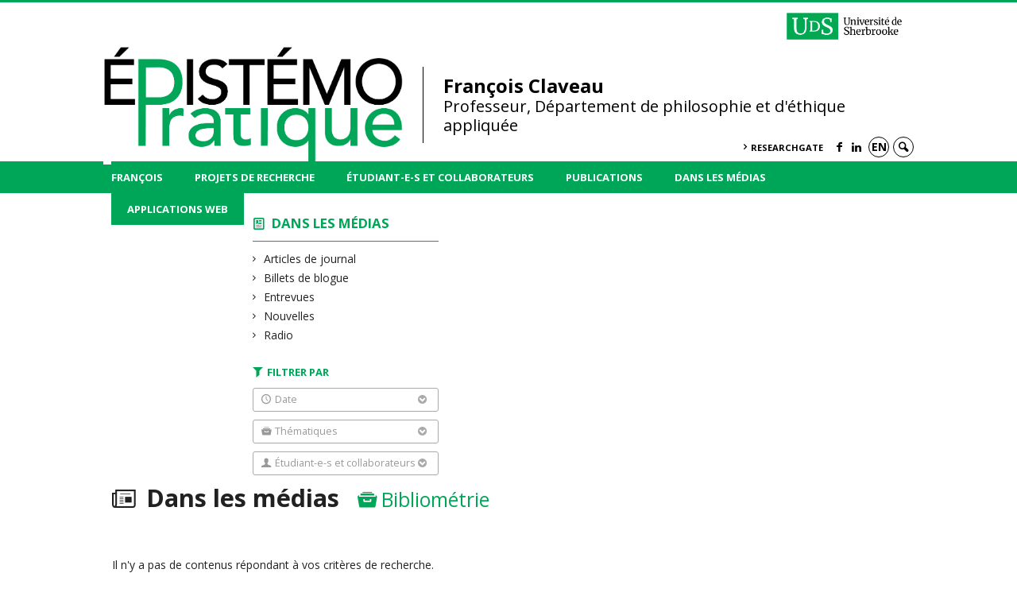

--- FILE ---
content_type: text/html; charset=UTF-8
request_url: https://francoisclaveau.openum.ca/presse/?theme=bibliometrie
body_size: 46433
content:
<!DOCTYPE html>

<!--[if IE 7]>
<html class="ie ie7" lang="fr-FR">
<![endif]-->
<!--[if IE 8]>
<html class="ie ie8" lang="fr-FR">
<![endif]-->
<!--[if IE 9]>
<html class="ie ie9" lang="fr-FR">
<![endif]-->
<!--[if !(IE 7) | !(IE 8) | !(IE 9)  ]><!-->
<html lang="fr-FR">
<!--<![endif]-->

<head>

	<meta charset="UTF-8" />
	<meta name="viewport" content="width=device-width, initial-scale=1, maximum-scale=1.0, user-scalable=no" />

	<title>Dans les médias - Bibliométrie | François Claveau</title>
	<link rel="profile" href="https://gmpg.org/xfn/11" />
	<link rel="pingback" href="https://francoisclaveau.openum.ca/xmlrpc.php" />
	<link rel="alternate" type="application/rss+xml" title="RSS" href="https://francoisclaveau.openum.ca/feed/" />
	
			<meta name="robots" content="index,follow,noodp,noydir" />
		<meta name="description" content="François Claveau est professeur titulaire au Département de philosophie et d'éthique appliquée de l'Université de Sherbrooke"/>

	<meta name='robots' content='max-image-preview:large' />
<link rel='dns-prefetch' href='//code.jquery.com' />
<link rel='dns-prefetch' href='//cdnjs.cloudflare.com' />
<link rel='dns-prefetch' href='//secure.openum.ca' />
<link rel="alternate" type="application/rss+xml" title="François Claveau &raquo; Flux pour Parutions presse" href="https://francoisclaveau.openum.ca/presse/feed/" />
<style id='wp-img-auto-sizes-contain-inline-css' type='text/css'>
img:is([sizes=auto i],[sizes^="auto," i]){contain-intrinsic-size:3000px 1500px}
/*# sourceURL=wp-img-auto-sizes-contain-inline-css */
</style>
<style id='wp-block-library-inline-css' type='text/css'>
:root{--wp-block-synced-color:#7a00df;--wp-block-synced-color--rgb:122,0,223;--wp-bound-block-color:var(--wp-block-synced-color);--wp-editor-canvas-background:#ddd;--wp-admin-theme-color:#007cba;--wp-admin-theme-color--rgb:0,124,186;--wp-admin-theme-color-darker-10:#006ba1;--wp-admin-theme-color-darker-10--rgb:0,107,160.5;--wp-admin-theme-color-darker-20:#005a87;--wp-admin-theme-color-darker-20--rgb:0,90,135;--wp-admin-border-width-focus:2px}@media (min-resolution:192dpi){:root{--wp-admin-border-width-focus:1.5px}}.wp-element-button{cursor:pointer}:root .has-very-light-gray-background-color{background-color:#eee}:root .has-very-dark-gray-background-color{background-color:#313131}:root .has-very-light-gray-color{color:#eee}:root .has-very-dark-gray-color{color:#313131}:root .has-vivid-green-cyan-to-vivid-cyan-blue-gradient-background{background:linear-gradient(135deg,#00d084,#0693e3)}:root .has-purple-crush-gradient-background{background:linear-gradient(135deg,#34e2e4,#4721fb 50%,#ab1dfe)}:root .has-hazy-dawn-gradient-background{background:linear-gradient(135deg,#faaca8,#dad0ec)}:root .has-subdued-olive-gradient-background{background:linear-gradient(135deg,#fafae1,#67a671)}:root .has-atomic-cream-gradient-background{background:linear-gradient(135deg,#fdd79a,#004a59)}:root .has-nightshade-gradient-background{background:linear-gradient(135deg,#330968,#31cdcf)}:root .has-midnight-gradient-background{background:linear-gradient(135deg,#020381,#2874fc)}:root{--wp--preset--font-size--normal:16px;--wp--preset--font-size--huge:42px}.has-regular-font-size{font-size:1em}.has-larger-font-size{font-size:2.625em}.has-normal-font-size{font-size:var(--wp--preset--font-size--normal)}.has-huge-font-size{font-size:var(--wp--preset--font-size--huge)}.has-text-align-center{text-align:center}.has-text-align-left{text-align:left}.has-text-align-right{text-align:right}.has-fit-text{white-space:nowrap!important}#end-resizable-editor-section{display:none}.aligncenter{clear:both}.items-justified-left{justify-content:flex-start}.items-justified-center{justify-content:center}.items-justified-right{justify-content:flex-end}.items-justified-space-between{justify-content:space-between}.screen-reader-text{border:0;clip-path:inset(50%);height:1px;margin:-1px;overflow:hidden;padding:0;position:absolute;width:1px;word-wrap:normal!important}.screen-reader-text:focus{background-color:#ddd;clip-path:none;color:#444;display:block;font-size:1em;height:auto;left:5px;line-height:normal;padding:15px 23px 14px;text-decoration:none;top:5px;width:auto;z-index:100000}html :where(.has-border-color){border-style:solid}html :where([style*=border-top-color]){border-top-style:solid}html :where([style*=border-right-color]){border-right-style:solid}html :where([style*=border-bottom-color]){border-bottom-style:solid}html :where([style*=border-left-color]){border-left-style:solid}html :where([style*=border-width]){border-style:solid}html :where([style*=border-top-width]){border-top-style:solid}html :where([style*=border-right-width]){border-right-style:solid}html :where([style*=border-bottom-width]){border-bottom-style:solid}html :where([style*=border-left-width]){border-left-style:solid}html :where(img[class*=wp-image-]){height:auto;max-width:100%}:where(figure){margin:0 0 1em}html :where(.is-position-sticky){--wp-admin--admin-bar--position-offset:var(--wp-admin--admin-bar--height,0px)}@media screen and (max-width:600px){html :where(.is-position-sticky){--wp-admin--admin-bar--position-offset:0px}}

/*# sourceURL=wp-block-library-inline-css */
</style><style id='global-styles-inline-css' type='text/css'>
:root{--wp--preset--aspect-ratio--square: 1;--wp--preset--aspect-ratio--4-3: 4/3;--wp--preset--aspect-ratio--3-4: 3/4;--wp--preset--aspect-ratio--3-2: 3/2;--wp--preset--aspect-ratio--2-3: 2/3;--wp--preset--aspect-ratio--16-9: 16/9;--wp--preset--aspect-ratio--9-16: 9/16;--wp--preset--color--black: #000000;--wp--preset--color--cyan-bluish-gray: #abb8c3;--wp--preset--color--white: #ffffff;--wp--preset--color--pale-pink: #f78da7;--wp--preset--color--vivid-red: #cf2e2e;--wp--preset--color--luminous-vivid-orange: #ff6900;--wp--preset--color--luminous-vivid-amber: #fcb900;--wp--preset--color--light-green-cyan: #7bdcb5;--wp--preset--color--vivid-green-cyan: #00d084;--wp--preset--color--pale-cyan-blue: #8ed1fc;--wp--preset--color--vivid-cyan-blue: #0693e3;--wp--preset--color--vivid-purple: #9b51e0;--wp--preset--gradient--vivid-cyan-blue-to-vivid-purple: linear-gradient(135deg,rgb(6,147,227) 0%,rgb(155,81,224) 100%);--wp--preset--gradient--light-green-cyan-to-vivid-green-cyan: linear-gradient(135deg,rgb(122,220,180) 0%,rgb(0,208,130) 100%);--wp--preset--gradient--luminous-vivid-amber-to-luminous-vivid-orange: linear-gradient(135deg,rgb(252,185,0) 0%,rgb(255,105,0) 100%);--wp--preset--gradient--luminous-vivid-orange-to-vivid-red: linear-gradient(135deg,rgb(255,105,0) 0%,rgb(207,46,46) 100%);--wp--preset--gradient--very-light-gray-to-cyan-bluish-gray: linear-gradient(135deg,rgb(238,238,238) 0%,rgb(169,184,195) 100%);--wp--preset--gradient--cool-to-warm-spectrum: linear-gradient(135deg,rgb(74,234,220) 0%,rgb(151,120,209) 20%,rgb(207,42,186) 40%,rgb(238,44,130) 60%,rgb(251,105,98) 80%,rgb(254,248,76) 100%);--wp--preset--gradient--blush-light-purple: linear-gradient(135deg,rgb(255,206,236) 0%,rgb(152,150,240) 100%);--wp--preset--gradient--blush-bordeaux: linear-gradient(135deg,rgb(254,205,165) 0%,rgb(254,45,45) 50%,rgb(107,0,62) 100%);--wp--preset--gradient--luminous-dusk: linear-gradient(135deg,rgb(255,203,112) 0%,rgb(199,81,192) 50%,rgb(65,88,208) 100%);--wp--preset--gradient--pale-ocean: linear-gradient(135deg,rgb(255,245,203) 0%,rgb(182,227,212) 50%,rgb(51,167,181) 100%);--wp--preset--gradient--electric-grass: linear-gradient(135deg,rgb(202,248,128) 0%,rgb(113,206,126) 100%);--wp--preset--gradient--midnight: linear-gradient(135deg,rgb(2,3,129) 0%,rgb(40,116,252) 100%);--wp--preset--font-size--small: 13px;--wp--preset--font-size--medium: 20px;--wp--preset--font-size--large: 36px;--wp--preset--font-size--x-large: 42px;--wp--preset--spacing--20: 0.44rem;--wp--preset--spacing--30: 0.67rem;--wp--preset--spacing--40: 1rem;--wp--preset--spacing--50: 1.5rem;--wp--preset--spacing--60: 2.25rem;--wp--preset--spacing--70: 3.38rem;--wp--preset--spacing--80: 5.06rem;--wp--preset--shadow--natural: 6px 6px 9px rgba(0, 0, 0, 0.2);--wp--preset--shadow--deep: 12px 12px 50px rgba(0, 0, 0, 0.4);--wp--preset--shadow--sharp: 6px 6px 0px rgba(0, 0, 0, 0.2);--wp--preset--shadow--outlined: 6px 6px 0px -3px rgb(255, 255, 255), 6px 6px rgb(0, 0, 0);--wp--preset--shadow--crisp: 6px 6px 0px rgb(0, 0, 0);}:where(.is-layout-flex){gap: 0.5em;}:where(.is-layout-grid){gap: 0.5em;}body .is-layout-flex{display: flex;}.is-layout-flex{flex-wrap: wrap;align-items: center;}.is-layout-flex > :is(*, div){margin: 0;}body .is-layout-grid{display: grid;}.is-layout-grid > :is(*, div){margin: 0;}:where(.wp-block-columns.is-layout-flex){gap: 2em;}:where(.wp-block-columns.is-layout-grid){gap: 2em;}:where(.wp-block-post-template.is-layout-flex){gap: 1.25em;}:where(.wp-block-post-template.is-layout-grid){gap: 1.25em;}.has-black-color{color: var(--wp--preset--color--black) !important;}.has-cyan-bluish-gray-color{color: var(--wp--preset--color--cyan-bluish-gray) !important;}.has-white-color{color: var(--wp--preset--color--white) !important;}.has-pale-pink-color{color: var(--wp--preset--color--pale-pink) !important;}.has-vivid-red-color{color: var(--wp--preset--color--vivid-red) !important;}.has-luminous-vivid-orange-color{color: var(--wp--preset--color--luminous-vivid-orange) !important;}.has-luminous-vivid-amber-color{color: var(--wp--preset--color--luminous-vivid-amber) !important;}.has-light-green-cyan-color{color: var(--wp--preset--color--light-green-cyan) !important;}.has-vivid-green-cyan-color{color: var(--wp--preset--color--vivid-green-cyan) !important;}.has-pale-cyan-blue-color{color: var(--wp--preset--color--pale-cyan-blue) !important;}.has-vivid-cyan-blue-color{color: var(--wp--preset--color--vivid-cyan-blue) !important;}.has-vivid-purple-color{color: var(--wp--preset--color--vivid-purple) !important;}.has-black-background-color{background-color: var(--wp--preset--color--black) !important;}.has-cyan-bluish-gray-background-color{background-color: var(--wp--preset--color--cyan-bluish-gray) !important;}.has-white-background-color{background-color: var(--wp--preset--color--white) !important;}.has-pale-pink-background-color{background-color: var(--wp--preset--color--pale-pink) !important;}.has-vivid-red-background-color{background-color: var(--wp--preset--color--vivid-red) !important;}.has-luminous-vivid-orange-background-color{background-color: var(--wp--preset--color--luminous-vivid-orange) !important;}.has-luminous-vivid-amber-background-color{background-color: var(--wp--preset--color--luminous-vivid-amber) !important;}.has-light-green-cyan-background-color{background-color: var(--wp--preset--color--light-green-cyan) !important;}.has-vivid-green-cyan-background-color{background-color: var(--wp--preset--color--vivid-green-cyan) !important;}.has-pale-cyan-blue-background-color{background-color: var(--wp--preset--color--pale-cyan-blue) !important;}.has-vivid-cyan-blue-background-color{background-color: var(--wp--preset--color--vivid-cyan-blue) !important;}.has-vivid-purple-background-color{background-color: var(--wp--preset--color--vivid-purple) !important;}.has-black-border-color{border-color: var(--wp--preset--color--black) !important;}.has-cyan-bluish-gray-border-color{border-color: var(--wp--preset--color--cyan-bluish-gray) !important;}.has-white-border-color{border-color: var(--wp--preset--color--white) !important;}.has-pale-pink-border-color{border-color: var(--wp--preset--color--pale-pink) !important;}.has-vivid-red-border-color{border-color: var(--wp--preset--color--vivid-red) !important;}.has-luminous-vivid-orange-border-color{border-color: var(--wp--preset--color--luminous-vivid-orange) !important;}.has-luminous-vivid-amber-border-color{border-color: var(--wp--preset--color--luminous-vivid-amber) !important;}.has-light-green-cyan-border-color{border-color: var(--wp--preset--color--light-green-cyan) !important;}.has-vivid-green-cyan-border-color{border-color: var(--wp--preset--color--vivid-green-cyan) !important;}.has-pale-cyan-blue-border-color{border-color: var(--wp--preset--color--pale-cyan-blue) !important;}.has-vivid-cyan-blue-border-color{border-color: var(--wp--preset--color--vivid-cyan-blue) !important;}.has-vivid-purple-border-color{border-color: var(--wp--preset--color--vivid-purple) !important;}.has-vivid-cyan-blue-to-vivid-purple-gradient-background{background: var(--wp--preset--gradient--vivid-cyan-blue-to-vivid-purple) !important;}.has-light-green-cyan-to-vivid-green-cyan-gradient-background{background: var(--wp--preset--gradient--light-green-cyan-to-vivid-green-cyan) !important;}.has-luminous-vivid-amber-to-luminous-vivid-orange-gradient-background{background: var(--wp--preset--gradient--luminous-vivid-amber-to-luminous-vivid-orange) !important;}.has-luminous-vivid-orange-to-vivid-red-gradient-background{background: var(--wp--preset--gradient--luminous-vivid-orange-to-vivid-red) !important;}.has-very-light-gray-to-cyan-bluish-gray-gradient-background{background: var(--wp--preset--gradient--very-light-gray-to-cyan-bluish-gray) !important;}.has-cool-to-warm-spectrum-gradient-background{background: var(--wp--preset--gradient--cool-to-warm-spectrum) !important;}.has-blush-light-purple-gradient-background{background: var(--wp--preset--gradient--blush-light-purple) !important;}.has-blush-bordeaux-gradient-background{background: var(--wp--preset--gradient--blush-bordeaux) !important;}.has-luminous-dusk-gradient-background{background: var(--wp--preset--gradient--luminous-dusk) !important;}.has-pale-ocean-gradient-background{background: var(--wp--preset--gradient--pale-ocean) !important;}.has-electric-grass-gradient-background{background: var(--wp--preset--gradient--electric-grass) !important;}.has-midnight-gradient-background{background: var(--wp--preset--gradient--midnight) !important;}.has-small-font-size{font-size: var(--wp--preset--font-size--small) !important;}.has-medium-font-size{font-size: var(--wp--preset--font-size--medium) !important;}.has-large-font-size{font-size: var(--wp--preset--font-size--large) !important;}.has-x-large-font-size{font-size: var(--wp--preset--font-size--x-large) !important;}
/*# sourceURL=global-styles-inline-css */
</style>

<style id='classic-theme-styles-inline-css' type='text/css'>
/*! This file is auto-generated */
.wp-block-button__link{color:#fff;background-color:#32373c;border-radius:9999px;box-shadow:none;text-decoration:none;padding:calc(.667em + 2px) calc(1.333em + 2px);font-size:1.125em}.wp-block-file__button{background:#32373c;color:#fff;text-decoration:none}
/*# sourceURL=/wp-includes/css/classic-themes.min.css */
</style>
<link rel='stylesheet' id='openum-admin-bar-css' href='https://secure.openum.ca/assets/plugins/openum-admin/openum-admin-bar.css?ver=6.9' type='text/css' media='all' />
<link rel='stylesheet' id='forcerouge-style-css' href='https://secure.openum.ca/assets/themes/forcerouge_dev/css/style.css?ver=1633512522' type='text/css' media='all' />
<link rel='stylesheet' id='forcerouge-custom-css' href='https://francoisclaveau.openum.ca/forcerouge.css?ver=1633512522' type='text/css' media='all' />
<link rel='stylesheet' id='dashicons-css' href='https://francoisclaveau.openum.ca/wp-includes/css/dashicons.min.css?ver=6.9' type='text/css' media='all' />
<link rel='stylesheet' id='forcerouge-admin-bar-css' href='https://secure.openum.ca/assets/themes/forcerouge_dev/css/admin-bar.css?ver=6.9' type='text/css' media='all' />
<link rel='stylesheet' id='wp-5.3.2-site-style-css' href='https://francoisclaveau.openum.ca/wp-includes/css/dist/block-library/style-5.3.2.css?ver=6.9' type='text/css' media='all' />
<script type="text/javascript" src="https://code.jquery.com/jquery-2.1.1.min.js?ver=6.9" id="forcerouge-jquery-js"></script>
<script type="text/javascript" src="https://cdnjs.cloudflare.com/ajax/libs/materialize/0.96.1/js/materialize.min.js?ver=6.9" id="forcerouge-materialize-js"></script>
<link rel="EditURI" type="application/rsd+xml" title="RSD" href="https://francoisclaveau.openum.ca/xmlrpc.php?rsd" />
<meta name="generator" content="ForceRouge 0.9.85" />
<link rel='shortlink' href='https://francoisclaveau.openum.ca/s/7076' />
	<meta name="twitter:card" content="summary">
		<meta name="twitter:site" content="claveau_f">
		<meta property="og:site_name" content="François Claveau" />
		<meta property="og:type" content="website" />
	<script>
  (function(i,s,o,g,r,a,m){i['GoogleAnalyticsObject']=r;i[r]=i[r]||function(){
  (i[r].q=i[r].q||[]).push(arguments)},i[r].l=1*new Date();a=s.createElement(o),
  m=s.getElementsByTagName(o)[0];a.async=1;a.src=g;m.parentNode.insertBefore(a,m)
  })(window,document,'script','//www.google-analytics.com/analytics.js','ga');

  ga('create', 'UA-68628409-7', 'https://francoisclaveau.openum.ca/');
  ga('send', 'pageview');

</script>
	</head>

<body class="archive post-type-archive post-type-archive-pressitem wp-theme-forcerouge_dev wp-child-theme-forcerouge_dev-openum">

	<section id="search-box">
		<form method="get" action="https://francoisclaveau.openum.ca/" class="container">
			<input id="search" type="search" name="s" placeholder="Entrez les termes de votre recherche..." /><button class="icon-search" type="submit"></button>
		</form>
	</section>

	<header  id="site-header">

		<div id="headzone" class="container valign-wrapper" >
			<div id="sitehead">

				<ul id="menu-links" class=""><li id="menu-item-32" class="menu-item menu-item-type-custom menu-item-object-custom menu-item-32"><a href="http://www.usherbrooke.ca/philosophie/" title="Université Sherbrooke, Département de philosophie et d&rsquo;éthique appliquée"><img src="/files/sites/69/2025/12/UdeS_logo_h_rgbHR-scaled.png" height="60px"/></a></li>
</ul>
				<a id="site-logo" href="https://francoisclaveau.openum.ca" title="François Claveau">
					<figure><img src="/files/sites/69/2016/05/logo_chaire_couleurs_web.jpg" title="François Claveau" onload="this.width/=2;this.onload=null;"/></figure>						<div class="titles-container">
							<h1>François Claveau</h1>
							<h2>Professeur, Département de philosophie et d'éthique appliquée</h2>
						</div>
										</a>

			</div>
			<div id="header-bottom">
				<div class="menu-header-container"><ul id="menu-header" class=""><li id="menu-item-1183" class="menu-item menu-item-type-custom menu-item-object-custom menu-item-1183"><a href="https://www.researchgate.net/profile/Francois_Claveau">ResearchGate</a></li>
</ul></div><div class="menu-icons-container"><ul id="menu-icons" class="menu"><li id="menu-item-94" class="menu-item menu-item-type-custom menu-item-object-custom menu-item-94"><a href="https://www.facebook.com/epistemologiepratique/"><i class="icon-facebook"></i></a></li>
<li id="menu-item-97" class="menu-item menu-item-type-custom menu-item-object-custom menu-item-97"><a href="https://www.linkedin.com/in/françois-claveau-43196224"><i class="icon-linkedin"></i></a></li>
</ul></div><div class="lang-container"><ul id="btn-lang-switcher"><li id="forcerouge_ml_languageswitcher_en" class="forcerouge_ml_languageswitcher_item"><a href="https://francoisclaveau.openum.ca/en/presse/?theme=bibliometrie">en</a></li></ul></div><div class="search-btn-container"><ul id="btn-search"><li><a href="#search-box" class="search-trigger"><i class="icon-search"></i></a></li></ul></div>			</div>

		</div>

	</header>

	
	<nav id="navigation-bar" role="navigation" class="header-parallax ">

		<div class="navigation-wrapper container">
			<ul id="menu-navigation" class="hide-on-med-and-down"><li id="menu-item-79" class="menu-item menu-item-type-post_type menu-item-object-page menu-item-has-children menu-item-79"><a href="https://francoisclaveau.openum.ca/francois-claveau/">François</a>
<ul class="sub-menu">
	<li id="menu-item-84" class="menu-item menu-item-type-post_type menu-item-object-page menu-item-84"><a href="https://francoisclaveau.openum.ca/francois-claveau/biographie/">Biographie</a></li>
	<li id="menu-item-83" class="menu-item menu-item-type-post_type menu-item-object-page menu-item-83"><a href="https://francoisclaveau.openum.ca/francois-claveau/affiliations/">Affiliations</a></li>
	<li id="menu-item-82" class="menu-item menu-item-type-post_type menu-item-object-page menu-item-82"><a href="https://francoisclaveau.openum.ca/francois-claveau/financements/">Financements</a></li>
	<li id="menu-item-81" class="menu-item menu-item-type-post_type menu-item-object-page menu-item-81"><a href="https://francoisclaveau.openum.ca/francois-claveau/cours/">Cours</a></li>
	<li id="menu-item-86" class="menu-item menu-item-type-post_type menu-item-object-page menu-item-86"><a href="https://francoisclaveau.openum.ca/chaire/">Projets de recherche</a></li>
	<li id="menu-item-80" class="menu-item menu-item-type-post_type menu-item-object-page menu-item-80"><a href="https://francoisclaveau.openum.ca/francois-claveau/coordonnees/">Coordonnées</a></li>
</ul>
</li>
<li id="menu-item-541" class="menu-item menu-item-type-post_type menu-item-object-page menu-item-541"><a href="https://francoisclaveau.openum.ca/chaire/projets-de-recherche/">Projets de recherche</a></li>
<li id="menu-item-7199" class="menu-item menu-item-type-post_type_archive menu-item-object-people menu-item-7199"><a href="https://francoisclaveau.openum.ca/chaire/equipe/">Étudiant-e-s et collaborateurs</a></li>
<li id="menu-item-26" class="menu-item menu-item-type-post_type menu-item-object-page menu-item-26"><a href="https://francoisclaveau.openum.ca/publications/">Publications</a></li>
<li id="menu-item-85" class="menu-item menu-item-type-post_type menu-item-object-page menu-item-85"><a href="https://francoisclaveau.openum.ca/presse/">Dans les médias</a></li>
<li id="menu-item-72" class="menu-item menu-item-type-post_type menu-item-object-page menu-item-has-children menu-item-72"><a href="https://francoisclaveau.openum.ca/apps/">Applications web</a>
<ul class="sub-menu">
	<li id="menu-item-7347" class="menu-item menu-item-type-post_type menu-item-object-page menu-item-7347"><a href="https://francoisclaveau.openum.ca/apps/libreqda/">LibreQDA</a></li>
	<li id="menu-item-110" class="menu-item menu-item-type-post_type menu-item-object-page menu-item-110"><a href="https://francoisclaveau.openum.ca/apps/bibliometrics/">Histoires bibliométriques</a></li>
	<li id="menu-item-109" class="menu-item menu-item-type-post_type menu-item-object-page menu-item-109"><a href="https://francoisclaveau.openum.ca/apps/stats/">Introduction aux statistiques</a></li>
</ul>
</li>
</ul><div class="alternative-header-container"></div><ul id="nav-mobile" class="side-nav"><li class="menu-item menu-item-type-post_type menu-item-object-page menu-item-has-children menu-item-79"><a href="https://francoisclaveau.openum.ca/francois-claveau/">François</a>
<ul class="sub-menu">
	<li class="menu-item menu-item-type-post_type menu-item-object-page menu-item-84"><a href="https://francoisclaveau.openum.ca/francois-claveau/biographie/">Biographie</a></li>
	<li class="menu-item menu-item-type-post_type menu-item-object-page menu-item-83"><a href="https://francoisclaveau.openum.ca/francois-claveau/affiliations/">Affiliations</a></li>
	<li class="menu-item menu-item-type-post_type menu-item-object-page menu-item-82"><a href="https://francoisclaveau.openum.ca/francois-claveau/financements/">Financements</a></li>
	<li class="menu-item menu-item-type-post_type menu-item-object-page menu-item-81"><a href="https://francoisclaveau.openum.ca/francois-claveau/cours/">Cours</a></li>
	<li class="menu-item menu-item-type-post_type menu-item-object-page menu-item-86"><a href="https://francoisclaveau.openum.ca/chaire/">Projets de recherche</a></li>
	<li class="menu-item menu-item-type-post_type menu-item-object-page menu-item-80"><a href="https://francoisclaveau.openum.ca/francois-claveau/coordonnees/">Coordonnées</a></li>
</ul>
</li>
<li class="menu-item menu-item-type-post_type menu-item-object-page menu-item-541"><a href="https://francoisclaveau.openum.ca/chaire/projets-de-recherche/">Projets de recherche</a></li>
<li class="menu-item menu-item-type-post_type_archive menu-item-object-people menu-item-7199"><a href="https://francoisclaveau.openum.ca/chaire/equipe/">Étudiant-e-s et collaborateurs</a></li>
<li class="menu-item menu-item-type-post_type menu-item-object-page menu-item-26"><a href="https://francoisclaveau.openum.ca/publications/">Publications</a></li>
<li class="menu-item menu-item-type-post_type menu-item-object-page menu-item-85"><a href="https://francoisclaveau.openum.ca/presse/">Dans les médias</a></li>
<li class="menu-item menu-item-type-post_type menu-item-object-page menu-item-has-children menu-item-72"><a href="https://francoisclaveau.openum.ca/apps/">Applications web</a>
<ul class="sub-menu">
	<li class="menu-item menu-item-type-post_type menu-item-object-page menu-item-7347"><a href="https://francoisclaveau.openum.ca/apps/libreqda/">LibreQDA</a></li>
	<li class="menu-item menu-item-type-post_type menu-item-object-page menu-item-110"><a href="https://francoisclaveau.openum.ca/apps/bibliometrics/">Histoires bibliométriques</a></li>
	<li class="menu-item menu-item-type-post_type menu-item-object-page menu-item-109"><a href="https://francoisclaveau.openum.ca/apps/stats/">Introduction aux statistiques</a></li>
</ul>
</li>
</ul>
			<a href="#" data-activates="nav-mobile" class="button-collapse"><i class="icon-menu"></i></a>

		</div>

	</nav>

	<!-- <div id="breadcrumb" class="container">
			</div> -->
<main id="main-container" class="container row">

	<aside class="col s12 m4 l3 blog-aside">

		<div class="sitesectionbox">
	<h4 class="aside-heading"><i class="icon-blog"></i> <a href="https://francoisclaveau.openum.ca/presse/">Dans les médias</a></h4>

	<ul>
		<li><a href="https://francoisclaveau.openum.ca/presse/articles-de-journal/">Articles de journal</a></li><li><a href="https://francoisclaveau.openum.ca/presse/blog/">Billets de blogue</a></li><li><a href="https://francoisclaveau.openum.ca/presse/entrevue/">Entrevues</a></li><li><a href="https://francoisclaveau.openum.ca/presse/nouvelles/">Nouvelles</a></li><li><a href="https://francoisclaveau.openum.ca/presse/radio/">Radio</a></li>	</ul>
</div>


<div id="archivesectionbox">

	<h4 class="icon-filter filter-heading">Filtrer par</h4>

	<div class="filter-box">
		<span class="filter-name icon-time">Date <i class="icon-bottom"></i></span>
		<ul class="filter-date-list">
			<li><a href="http://presse?date=2025">2025</a></li><li><a href="http://presse?date=2024">2024</a></li><li><a href="http://presse?date=2023">2023</a></li><li><a href="http://presse?date=2022">2022</a></li><li><a href="http://presse?date=2021">2021</a></li><li><a href="http://presse?date=2020">2020</a></li><li><a href="http://presse?date=2019">2019</a></li><li><a href="http://presse?date=2018">2018</a></li><li><a href="http://presse?date=2017">2017</a></li><li><a href="http://presse?date=2016">2016</a></li><li><a href="http://presse?date=2014">2014</a></li>		</ul>
	</div>

		<div class="filter-box">
		<span class="filter-name icon-topic">Thématiques <i class="icon-bottom"></i></span>
		<ul>
			<li><a href="/presse/?theme=attentes-sociotechniques">Attentes sociotechniques</a></li><li><a href="/presse/?theme=banques-centrales">Banques centrales</a></li><li><a href="/presse/?theme=bibliometrie">Bibliométrie</a></li><li><a href="/presse/?theme=causalite">Causalité</a></li><li><a href="/presse/?theme=commissions">Commissions</a></li><li><a href="/presse/?theme=conseil-scientifique">Conseil scientifique</a></li><li><a href="/presse/?theme=pensee_critique">Développement de la pensée critique</a></li><li><a href="/presse/?theme=experts-et-valeurs">Experts et valeurs</a></li><li><a href="/presse/?theme=generalisations-causales">Généralisations causales</a></li><li><a href="/presse/?theme=generalisations-generiques">Généralisations Génériques</a></li><li><a href="/presse/?theme=justification-par-amalgamation-delements-probants">Justification par amalgamation d’éléments probants</a></li><li><a href="/presse/?theme=macroeconomie">Macroéconomie</a></li><li><a href="/presse/?theme=meta-epistemologie">Méta-épistémologie</a></li><li><a href="/presse/?theme=outils-et-methodes-numeriques">Outils et méthodes numériques</a></li><li><a href="/presse/?theme=think-tanks">Think tanks</a></li><li><a href="/presse/?theme=transdisciplinarite">Transdisciplinarité</a></li><li><a href="/presse/?theme=urgence-humanitaire">Urgence humanitaire</a></li>		</ul>
	</div>
		<div class="filter-box">
		<span class="filter-name icon-user">Étudiant-e-s et collaborateurs <i class="icon-bottom"></i></span>
		<ul>
			<li><a href="/presse/?person=6714">Adou Josias Nyamike</a></li><li><a href="/presse/?person=5638">Alexandre Truc</a></li><li><a href="/presse/?person=7147">Antoine Lemor</a></li><li><a href="/presse/?person=2035">Audreyann Appleby Bélanger</a></li><li><a href="/presse/?person=6085">Aurélien Goutsmedt</a></li><li><a href="/presse/?person=800">Vincent Beaulieu</a></li><li><a href="/presse/?person=5769">Benoît Hogedez</a></li><li><a href="/presse/?person=827">Ghislain Benoit</a></li><li><a href="/presse/?person=397">Saad Blakime</a></li><li><a href="/presse/?person=488">Guillaume Bolduc</a></li><li><a href="/presse/?person=819">Églantine Camby</a></li><li><a href="/presse/?person=816">Gilles Caporossi</a></li><li><a href="/presse/?person=1198">Catherine S. Herfeld</a></li><li><a href="/presse/?person=2142">Claude Fortin</a></li><li><a href="/presse/?person=557">Clément Fontan</a></li><li><a href="/presse/?person=486">Cédrik Cormier</a></li><li><a href="/presse/?person=553">Peter Dietsch</a></li><li><a href="/presse/?person=7137">Dominic Ouimet</a></li><li><a href="/presse/?person=484">Sabrina Dupéré</a></li><li><a href="/presse/?person=5695">Émile Désaulniers</a></li><li><a href="/presse/?person=2334">Emmanuel Bilodeau</a></li><li><a href="/presse/?person=7205">Éric Montpetit</a></li><li><a href="/presse/?person=7139">Félix Baril</a></li><li><a href="/presse/?person=2329">Florence Millerand</a></li><li><a href="/presse/?person=7149">Francis Lareau</a></li><li><a href="/presse/?person=411">François Claveau</a></li><li><a href="/presse/?person=7141">Gabriel Saso-Baudaux</a></li><li><a href="/presse/?person=695">Etienne Gael Tajeuna</a></li><li><a href="/presse/?person=794">Paméla Giguère-Roy</a></li><li><a href="/presse/?person=133">Gilles Beauchamp</a></li><li><a href="/presse/?person=566">Yves Gingras</a></li><li><a href="/presse/?person=2075">Guillaume Dandurand</a></li><li><a href="/presse/?person=2131">Jérémie Hébrard</a></li><li><a href="/presse/?person=6089">Hugo Lemay</a></li><li><a href="/presse/?person=6541">Jacob Hamel-Mottiez</a></li><li><a href="/presse/?person=138">Jean-François Dubé</a></li><li><a href="/presse/?person=6326">Jean-Michel Chahsiche</a></li><li><a href="/presse/?person=478">Jérémie Dion</a></li><li><a href="/presse/?person=490">Jordan Girard</a></li><li><a href="/presse/?person=7082">Julien Prud&rsquo;homme</a></li><li><a href="/presse/?person=kevin-kaiserumontreal-ca">kevin.kaiser@umontreal.ca</a></li><li><a href="/presse/?person=6366">Catherine Leblanc</a></li><li><a href="/presse/?person=6539">Léon Gatien</a></li><li><a href="/presse/?person=7208">Louis Renaud-Desjardins</a></li><li><a href="/presse/?person=6110">Luc Rainville</a></li><li><a href="/presse/?person=560">Luis Mireles-Flores</a></li><li><a href="/presse/?person=6430">Maëlle Turbide</a></li><li><a href="/presse/?person=7299">Malvina Barra</a></li><li><a href="/presse/?person=6420">Manek Kolhatkar</a></li><li><a href="/presse/?person=7220">Marie-Luc Arpin</a></li><li><a href="/presse/?person=7086">Mathieu Ouimet</a></li><li><a href="/presse/?person=7307">Matthieu Mondou</a></li><li><a href="/presse/?person=7070">Moussa Touré</a></li><li><a href="/presse/?person=808">Olivier Grenier</a></li><li><a href="/presse/?person=2178">Olivier Santerre</a></li><li><a href="/presse/?person=7068">Philippe Boissonnault</a></li><li><a href="/presse/?person=1131">Philippe Nazair</a></li><li><a href="/presse/?person=5370">Rafael Monnerat</a></li><li><a href="/presse/?person=1767">Tristan Rivard</a></li><li><a href="/presse/?person=1333">Cesar S. Santos</a></li><li><a href="/presse/?person=6202">Serge Nguiffo Kayim</a></li><li><a href="/presse/?person=7145">Sylvain Bédard</a></li><li><a href="/presse/?person=6071">Maxime Tremblay</a></li><li><a href="/presse/?person=7143">Valérie-Claude Lessard</a></li><li><a href="/presse/?person=1084">Andréanne Veillette</a></li><li><a href="/presse/?person=456">Anthony Voisard</a></li><li><a href="/presse/?person=1403">Willem van der Deijl</a></li>		</ul>
	</div>
	
</div>

<div class="archivesectionbox hide-on-small-only">
	</div>
	</aside>

	<div class="col s12 m8 l9 page-content">

		<h1 class="icon-press">
		Dans les médias <span class="color icon-topic archive-filter-title">Bibliométrie</span>		</h1>

<br/><p>Il n'y a pas de contenus répondant à vos critères de recherche.</p>
	</div>

</main>

	<footer id="site-footer">

				<div id="footzone">
			<div class="container">
				<div class="row">
					<div class="widget_forcerouge_last-publication col s6 m3 l3 archive-nothumbnail widget  ">

	<a href="https://francoisclaveau.openum.ca/publications/" class="title-link ">
		<h2 class="icon-publication color widget-title">Publications</h2>
	</a>

		<div class="widget-regular ">
	
<a href="https://francoisclaveau.openum.ca/publications/developper-la-recherche-sur-le-conseil-scientifique-vers-la-creation-de-lunite-de-liaison-pour-la-recherche-sur-le-conseil-scientifique-ulrecs/" class="archive-item archive-blog-item-link">

	<div class="label-primary"><span>Rapport</span> </div><h3 class="has-prehead has-subhead">Développer la recherche sur le conseil scientifique&nbsp;: vers la création de l’Unité de liaison pour la recherche sur le conseil scientifique (ULReCS)</h3><div class="content-subheading"><div class="content-meta"><span class="icon-time">2025 </span> </div></div></a></div>	<div class="widget-regular ">
	
<a href="https://francoisclaveau.openum.ca/publications/mediated-testimony-or-the-epistemology-of-reporting-the-words-of-others/" class="archive-item archive-blog-item-link">

		<div class="widget-image-container">
		<img src="https://francoisclaveau.openum.ca/files/sites/69/2025/11/mediated_testimony_complete.png" class="widget-image">
	</div>
	<div class="label-primary"><span>Manuscrits</span> </div><h3 class="has-prehead has-subhead">Mediated Testimony, or the Epistemology of Reporting the Words of Others</h3><div class="content-subheading"><div class="content-meta"><span class="icon-time">2025 </span>  <span class="icon-users">François Claveau <b>/</b> Maëlle Turbide</span> </div></div></a></div>	<div class="widget-regular ">
	
<a href="https://francoisclaveau.openum.ca/publications/evidence-for-estrangement-between-philosophy-of-economics-and-economics/" class="archive-item archive-blog-item-link">

		<div class="widget-image-container">
		<img src="https://francoisclaveau.openum.ca/files/sites/69/2025/11/rjec_a_2529168_f0005_oc-725x356.jpg" class="widget-image">
	</div>
	<div class="label-primary"><span>Article</span> </div><h3 class="has-prehead has-subhead">Evidence for estrangement between philosophy of economics and economics</h3><div class="content-subheading"><div class="content-meta"><span class="icon-time">2025 </span>  <span class="icon-users">Alexandre Truc <b>/</b> François Claveau <b>/</b> Jacob Hamel-Mottiez</span>  <span class="icon-topic">Bibliométrie <b>/</b> Méta-épistémologie</span> </div></div></a></div>
</div>
<div class="widget_forcerouge_last-press col s6 m3 l3 archive-nothumbnail widget  ">

	<a href="https://francoisclaveau.openum.ca/presse/" class="title-link">
		<h2 class="icon-press color">Presse</h2>
	</a>

		<div class="widget-regular ">
	
<a href="https://francoisclaveau.openum.ca/presse/lancement-libreqda/" class="archive-item archive-blog-item-link">

	<div class="label-primary"><span>Article de journal</span> </div><h3 class="has-prehead has-subhead">Lancement LibreQDA</h3><div class="content-subheading"><div class="content-meta"><span class="icon-press">Université de Sherbrooke - Actualités</span> <span class="icon-time">4 novembre 2025</span>  <span class="icon-users">François Claveau <b>/</b> Jérémie Dion <b>/</b> Moussa Touré <b>/</b> Philippe Boissonnault</span> </div></div></a></div>	<div class="widget-regular ">
	
<a href="https://francoisclaveau.openum.ca/presse/the-use-abuse-of-economic-expertise/" class="archive-item archive-blog-item-link">

		<div class="widget-image-container">
		<img src="https://francoisclaveau.openum.ca/files/sites/69/2024/11/Cited-Apple-Banner-Border-scaled-1-725x181.jpg" class="widget-image">
	</div>
	<div class="label-primary"><span>Radio</span> </div><h3 class="has-prehead has-subhead">The Use &#038; Abuse of Economic Expertise</h3><div class="content-subheading"><div class="content-meta"><span class="icon-press">Cited Podcast</span> <span class="icon-time">21 novembre 2024</span>  <span class="icon-users">François Claveau <b>/</b> Maëlle Turbide</span>  <span class="icon-topic">Banques centrales <b>/</b> Experts et valeurs <b>/</b> Macroéconomie <b>/</b> Think tanks</span> </div></div></a></div>	<div class="widget-regular ">
	
<a href="https://francoisclaveau.openum.ca/presse/gare-au-melange-des-roles-et-aux-conflits-dinterets-dans-la-gouvernance-de-la-science/" class="archive-item archive-blog-item-link">

		<div class="widget-image-container">
		<img src="https://francoisclaveau.openum.ca/files/sites/69/2024/05/1280px-Logo_Le_Devoir.svg_-725x152.png" class="widget-image">
	</div>
	<div class="label-primary"><span>Article de journal</span> </div><h3 class="has-prehead has-subhead">Gare au mélange des rôles et aux conflits d’intérêts dans la gouvernance de la science</h3><div class="content-subheading"><div class="content-meta"><span class="icon-press">Le Devoir</span> <span class="icon-time">3 mai 2024</span>  <span class="icon-topic">Experts et valeurs</span> </div></div></a></div>
</div>
<div class="widget_forcerouge_last-blog col s6 m3 l3 archive-nothumbnail widget  ">

	<a href="https://francoisclaveau.openum.ca/nouvelles/" class="title-link">
		<h2 class="icon-blog color widget-title"> Nouvelles</h2>
	</a>

		<div class="widget-regular ">
	
<a href="https://francoisclaveau.openum.ca/nouvelles/2026/01/12/colloque-recherches-en-philosophie-pratique-appel-a-communication/" class="archive-item archive-blog-item-link">

	<div class="label-primary"> <span>Activités <b class="color">/</b> Actualités <b class="color">/</b> Événements à signaler</span> </div><h3 class="has-prehead has-subhead">Colloque Recherches en philosophie pratique: appel à communication</h3><div class="event-informations"><p class="content-info icon-time">29 avril 2026</p><p class="content-info icon-location">Campus de Longueuil, Université de Sherbrooke</p></div><div class="content-subheading"><div class="content-meta"><span class="icon-user">François Claveau</span> <span class="icon-time">12 janvier 2026</span> </div></div></a></div>	<div class="widget-regular ">
	
<a href="https://francoisclaveau.openum.ca/nouvelles/2025/11/26/liberer-lanalyse-qualitative-est-ce-pour-vous/" class="archive-item archive-blog-item-link">

		<div class="widget-image-container">
		<img src="https://francoisclaveau.openum.ca/files/sites/69/2025/11/logo_libreQDA__horizontal_coul_rvb-725x423.png" class="widget-image">
	</div>
	<div class="label-primary"> <span>Actualités</span> </div><h3 class="has-prehead has-subhead">Offre d&#8217;emploi. Libérer l’analyse qualitative : est-ce pour vous?</h3><div class="content-subheading"><div class="content-meta"><span class="icon-user">François Claveau</span> <span class="icon-time">26 novembre 2025</span>  <span class="icon-topic">Outils et méthodes numériques</span> </div></div></a></div>	<div class="widget-regular ">
	
<a href="https://francoisclaveau.openum.ca/nouvelles/2025/11/04/accompagner-la-recherche-transdisciplinaire-ouvrir-la-boite-noire-par-une-evaluation-realiste/" class="archive-item archive-blog-item-link">

		<div class="widget-image-container">
		<img src="https://francoisclaveau.openum.ca/files/sites/69/2025/11/CRSH.png" class="widget-image">
	</div>
	<div class="label-primary"> <span>Actualités <b class="color">/</b> Financement</span> </div><h3 class="has-prehead has-subhead">Accompagner la recherche transdisciplinaire&nbsp;: ouvrir la boîte noire par une évaluation réaliste</h3><div class="content-subheading"><div class="content-meta"><span class="icon-time">4 novembre 2025</span>  <span class="icon-users">Benoît Hogedez <b>/</b> François Claveau</span>  <span class="icon-topic">Transdisciplinarité</span> </div></div></a></div>
</div>
				</div>
			</div>
		</div>
		<div id="footer-menu" class="menu-navigation-container"><ul id="footer-menu-links" class="menu"><li class="menu-item menu-item-type-post_type menu-item-object-page menu-item-has-children menu-item-79"><a href="https://francoisclaveau.openum.ca/francois-claveau/">François</a>
<ul class="sub-menu">
	<li class="menu-item menu-item-type-post_type menu-item-object-page menu-item-84"><a href="https://francoisclaveau.openum.ca/francois-claveau/biographie/">Biographie</a></li>
	<li class="menu-item menu-item-type-post_type menu-item-object-page menu-item-83"><a href="https://francoisclaveau.openum.ca/francois-claveau/affiliations/">Affiliations</a></li>
	<li class="menu-item menu-item-type-post_type menu-item-object-page menu-item-82"><a href="https://francoisclaveau.openum.ca/francois-claveau/financements/">Financements</a></li>
	<li class="menu-item menu-item-type-post_type menu-item-object-page menu-item-81"><a href="https://francoisclaveau.openum.ca/francois-claveau/cours/">Cours</a></li>
	<li class="menu-item menu-item-type-post_type menu-item-object-page menu-item-86"><a href="https://francoisclaveau.openum.ca/chaire/">Projets de recherche</a></li>
	<li class="menu-item menu-item-type-post_type menu-item-object-page menu-item-80"><a href="https://francoisclaveau.openum.ca/francois-claveau/coordonnees/">Coordonnées</a></li>
</ul>
</li>
<li class="menu-item menu-item-type-post_type menu-item-object-page menu-item-541"><a href="https://francoisclaveau.openum.ca/chaire/projets-de-recherche/">Projets de recherche</a></li>
<li class="menu-item menu-item-type-post_type_archive menu-item-object-people menu-item-7199"><a href="https://francoisclaveau.openum.ca/chaire/equipe/">Étudiant-e-s et collaborateurs</a></li>
<li class="menu-item menu-item-type-post_type menu-item-object-page menu-item-26"><a href="https://francoisclaveau.openum.ca/publications/">Publications</a></li>
<li class="menu-item menu-item-type-post_type menu-item-object-page menu-item-85"><a href="https://francoisclaveau.openum.ca/presse/">Dans les médias</a></li>
<li class="menu-item menu-item-type-post_type menu-item-object-page menu-item-has-children menu-item-72"><a href="https://francoisclaveau.openum.ca/apps/">Applications web</a>
<ul class="sub-menu">
	<li class="menu-item menu-item-type-post_type menu-item-object-page menu-item-7347"><a href="https://francoisclaveau.openum.ca/apps/libreqda/">LibreQDA</a></li>
	<li class="menu-item menu-item-type-post_type menu-item-object-page menu-item-110"><a href="https://francoisclaveau.openum.ca/apps/bibliometrics/">Histoires bibliométriques</a></li>
	<li class="menu-item menu-item-type-post_type menu-item-object-page menu-item-109"><a href="https://francoisclaveau.openum.ca/apps/stats/">Introduction aux statistiques</a></li>
</ul>
</li>
</ul></div>		<div id="credits" class="container">
			 			<div class="textwidget"><p>© 2016 François Claveau • <a href="/credits/">Crédits</a></p></div>
		 		</div>
				<div id="footer-note" class="container">
			 			<div class="textwidget"><p><a style="border: none;" href="http://www.usherbrooke.ca/philosophie/"><img decoding="async" src="/files/sites/69/2025/12/UdeS_logo_h60.png"/></a><br />
<a style="border: none;" href="http://www.cirst.uqam.ca/"><img decoding="async" src="/files/sites/69/2025/12/logo_CIRST_reserve_h60.png" /></a><br />
<a style="border: none;" href="http://www.lecre.umontreal.ca"><img decoding="async" src="/files/sites/69/2016/03/cre_blanc.png" height="100px" /></a></p>
</div>
		 		</div>
		

		<div id="poweredby">propulsé par <a href="https://openum.ca/forcerouge/?utm_campaign=forcerouge&utm_medium=poweredby&utm_source=https://francoisclaveau.openum.ca" target="_blank" id="forcerouge_link" class="icon-openum">force<span>rouge</span></a> sur <a href="http://openum.ca/?utm_campaign=openum_ca&utm_medium=poweredby&utm_source=https://francoisclaveau.openum.ca" target="_blank" id="openum_link">OpenUM.ca</a>,<br/>un projet de la <a href="http://www.chairelrwilson.ca/?utm_campaign=openum_ca&utm_medium=poweredby&utm_source=https://francoisclaveau.openum.ca" target="_blank" id="openum_link">Chaire L.R. Wilson</a></div>

	</footer>

<style id="forcerouge_custom_css">#site-logo {margin-top:0px}

@media screen and (min-width: 600px) {
	#sitehead {
		background-size: contain;
		height: 90px;
		background-repeat: no-repeat;
	}
	#headzone #sitehead h1 {
		padding-top: 10px;
		padding-left: 25px;
		border-left: 1px solid #000;
	}
	#headzone #sitehead h2 {
		padding-bottom: 10px;
		padding-left: 25px;
		border-left: 1px solid #000;
	}
	#headzone #sitehead h1 {
		font-size: 24px !important;
	}
}

@media screen and (min-width: 600px) {

}
@media only screen and (max-width: 600px){
	#site-logo h1 {
	    font-size: 1.5em;
	}
}</style><script type="speculationrules">
{"prefetch":[{"source":"document","where":{"and":[{"href_matches":"/*"},{"not":{"href_matches":["/wp-*.php","/wp-admin/*","/files/sites/69/*","/assets/*","/assets/plugins/*","/assets/themes/forcerouge_dev-openum/*","/assets/themes/forcerouge_dev/*","/*\\?(.+)"]}},{"not":{"selector_matches":"a[rel~=\"nofollow\"]"}},{"not":{"selector_matches":".no-prefetch, .no-prefetch a"}}]},"eagerness":"conservative"}]}
</script>
<script type="text/javascript" src="https://secure.openum.ca/assets/themes/forcerouge_dev/js/main.js?ver=1633512522" id="forcerouge-mainjs-js"></script>
<!-- Served by 172.31.37.153:443 --></body>
</html>
